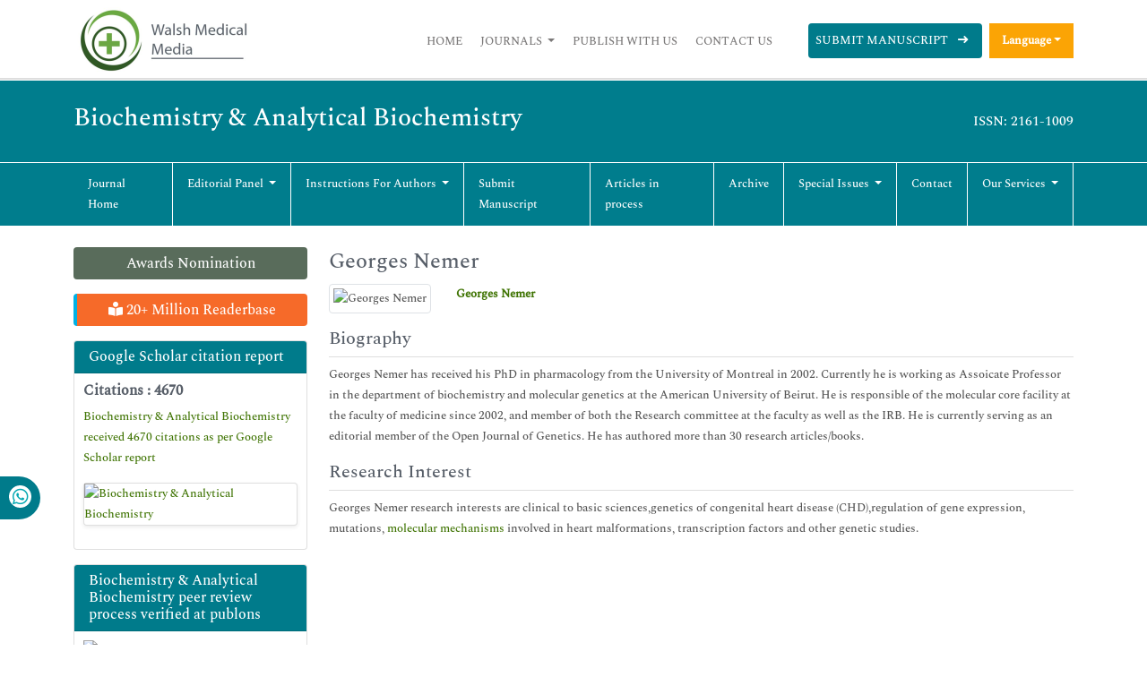

--- FILE ---
content_type: text/html; charset=UTF-8
request_url: https://www.walshmedicalmedia.com/editor/georges-nemer-12606
body_size: 7128
content:
<!DOCTYPE html>
<html>
<head>
<meta charset="utf-8">
<meta name="viewport" content="width=device-width, initial-scale=1">
<title>Georges Nemer | Walsh Medical Media | 12606</title>
<meta name="keywords" content="Georges Nemer, Walsh Medical Media" />
    
<meta name="description" content="Georges Nemer, , ..12606" />
<meta itemprop="name" content="Walsh Medical Media" />
<meta http-equiv="X-UA-Compatible" content="IE=edge">
<meta name="google-site-verification" content="YjHsSGOfJVjTiVTf6S4LqoaspPRh3ErDWaq1RaXtrAY" />
<meta name="ROBOTS" content="INDEX,FOLLOW">
<meta name="googlebot" content="INDEX,FOLLOW">
<meta name="author" content="https://www.walshmedicalmedia.com/editor/georges-nemer-12606" />
<meta name="format-detection" content="telephone=no" />
<link rel="shortcut icon" href="/assets/images/ico.png" />
<link rel="canonical" href="https://www.walshmedicalmedia.com/editor/georges-nemer-12606">
<link rel="alternate" href="https://www.walshmedicalmedia.com/editor/georges-nemer-12606" hreflang="en-us"/>
<link rel="stylesheet" type="text/css" href="/assets/lib/css/bootstrap.min.css">
<link rel="stylesheet" type="text/css" href="/assets/css/style.css">
<link rel="stylesheet" type="text/css" href="/assets/css/responsive.css">
<link rel="stylesheet" type="text/css" href="/assets/css/journalpage.css">
<link rel="stylesheet" href="https://pro.fontawesome.com/releases/v5.10.0/css/all.css" crossorigin="anonymous"/>
<link href="/assets/lib/css/font/font.css" rel="stylesheet">

<!-- Global site tag (gtag.js) - Google Analytics -->

<script async src="https://www.googletagmanager.com/gtag/js?id=G-HYJM65801X"></script>
<script>
  window.dataLayer = window.dataLayer || [];
  function gtag(){dataLayer.push(arguments);}
  gtag('js', new Date());

  gtag('config', 'G-HYJM65801X');
</script>
<!-- Schema structure: for Dynamic site -->
<script type="application/ld+json">
{
  "@context": "https://schema.org",
  "@type": "Organization",
  "url": "https://www.walshmedicalmedia.com/editor/georges-nemer-12606",
  "logo": "https://www.walshmedicalmedia.com/assets/images/walsh-medical-media-logo.png"
}
</script>

<meta property="og:title" content="Walsh Medical Media | WMM | Open Access Journals" />
<meta property="og:site_name" content="@WalshMedical" />
<meta property="og:url" content="https://www.walshmedicalmedia.com/" />
<meta property="og:description" content="Walsh Medical Media is a leading international open access journal publisher specializing in clinical, medical, biological, pharmaceutical and technology topics" />
<meta property="og:type" content="open access journals" />
<meta property="og:image" content="https://www.walshmedicalmedia.com/assets/images/walsh-medical-media-logo.png" />
<meta name="twitter:card" content="summary">
<meta name="twitter:site" content="@WalshMedical">
<meta name="twitter:title" content="Walsh Medical Media | WMM | Open Access Journals" />
<meta name="twitter:description" content="Walsh Medical Media is a leading international open access journal publisher specializing in clinical, medical, biological, pharmaceutical and technology topics." />
<meta name="twitter:image" content="https://www.walshmedicalmedia.com/assets/images/walsh-medical-media-logo.png">
 </head>
<body>
  

<header class="header-view">
    <div class="container">
        <div class="row">
            <div class="col-lg-12 col-md-12 d-flex flex-column justify-content-center">
                <nav class="navbar navbar-expand-lg p-0">
                    <a href="https://www.walshmedicalmedia.com/" title="Walsh Medical Media"><img src="/assets/images/walsh-medical-media-logo.png" alt="Walsh Medical Media"></a>
                    <button class="navbar-toggler toggle-view" type="button" data-bs-toggle="collapse" data-bs-target="#mainNavbar">
                        <i class="fa fa-bars" aria-hidden="true"></i>
                    </button>
                    <div class="collapse navbar-collapse justify-content-end" id="mainNavbar">
                        <ul class="navbar-nav header-links">
                            <li class="nav-item">
                                <a class="nav-link" href="https://www.walshmedicalmedia.com/" title="Click here">Home</a>
                            </li>
                            <li class="nav-item dropdown">
                                <a class="nav-link dropdown-toggle own-journal" href="#" id="navbarDropdownMenuLink" data-toggle="dropdown" aria-haspopup="true" aria-expanded="false">
                                    Journals
                                </a>
                                <ul class="dropdown-menu custom-dropdown" aria-labelledby="navbarDropdownMenuLink">
                                    <li><a class="dropdown-item" href="https://www.walshmedicalmedia.com/scientific-journals-list.html" title="Click here">A-Z Journals</a></li>
                                    <li><a class="dropdown-item" href="https://www.walshmedicalmedia.com/open-access-journals-list.html" title="Click here">Browse By Subject</a></li>
                                </ul>
                            </li>
                            <li class="nav-item">
                                <a class="nav-link" href="https://www.walshmedicalmedia.com/publish-with-us.html" title="Click here">Publish With Us</a>
                            </li>
                            <li class="nav-item">
                                <a class="nav-link" href="https://www.walshmedicalmedia.com/contact-us.html" title="Click here">Contact Us</a>
                            </li>
                        </ul>
                        <ul class="navbar-nav manuscript">
						
                            <li class="nav-item">
                                                                <a class="nav-link" href="https://www.walshmedicalmedia.com/submissions/biochemistry-analytical-biochemistry.html" title="Click here">Submit Manuscript <i class="fa fa-long-arrow-right px-2" aria-hidden="true"></i></a>
                            </li>
                        </ul>
 
                             
                          <!---languages drop down---->
                              <div class="nav-item dropdown multi_lang j_multi_lang">
                                    <a class="nav-link dropdown-toggle" href="#" id="multi_lang" role="button" data-toggle="dropdown" aria-haspopup="true" aria-expanded="false">Language</a>
                                    <div class="dropdown-menu" aria-labelledby="">
                                                                            <a class="dropdown-item" href="https://spanish.walshmedicalmedia.com/editor/georges-nemer-12606" title="Spanish">
                                        <img src="/admin/flags/spain.png">Spanish                                        </a>
                                                                            <a class="dropdown-item" href="https://chinese.walshmedicalmedia.com/editor/georges-nemer-12606" title="Chinese">
                                        <img src="/admin/flags/china.png">Chinese                                        </a>
                                                                            <a class="dropdown-item" href="https://russian.walshmedicalmedia.com/editor/georges-nemer-12606" title="Russian">
                                        <img src="/admin/flags/russia.png">Russian                                        </a>
                                                                            <a class="dropdown-item" href="https://german.walshmedicalmedia.com/editor/georges-nemer-12606" title="German">
                                        <img src="/admin/flags/germany.png">German                                        </a>
                                                                            <a class="dropdown-item" href="https://french.walshmedicalmedia.com/editor/georges-nemer-12606" title="French">
                                        <img src="/admin/flags/france.png">French                                        </a>
                                                                            <a class="dropdown-item" href="https://japanese.walshmedicalmedia.com/editor/georges-nemer-12606" title="Japanese">
                                        <img src="/admin/flags/japan.png">Japanese                                        </a>
                                                                            <a class="dropdown-item" href="https://portuguese.walshmedicalmedia.com/editor/georges-nemer-12606" title="Portuguese">
                                        <img src="/admin/flags/portugal.png">Portuguese                                        </a>
                                                                            <a class="dropdown-item" href="https://hindi.walshmedicalmedia.com/editor/georges-nemer-12606" title="Hindi">
                                        <img src="/admin/flags/india.png">Hindi                                        </a>
                                                                            <a class="dropdown-item" href="https://telugu.walshmedicalmedia.com/editor/georges-nemer-12606" title="Telugu">
                                        <img src="/admin/flags/india.png">Telugu                                        </a>
                                                                            <a class="dropdown-item" href="https://tamil.walshmedicalmedia.com/editor/georges-nemer-12606" title="Tamil">
                                        <img src="/admin/flags/india.png">Tamil                                        </a>
                                                                        </div>
                                </div>
                            <!---languages drop down---->
                         						 
                    </div>
                </nav>
            </div>
        </div>
    </div>
</header>



<section class="journal-navbar" id="sticky-navbar">
    <div class="container">
        <div class="col-md-12 py-4">
            <div class="journal-heading-issn">
                <h1>Biochemistry & Analytical Biochemistry</h1>
                <p>ISSN: 2161-1009</p>
            </div>
        </div>
    </div>
    <!-- journal nav-bar -->
    <header class="journal-navbar">
        <div class="container">
            <div class="row">
                <div class="col-lg-12 col-md-12">
                    <nav class="navbar navbar-expand-lg p-0">
                        <button class="navbar-toggler journal-toggle-view" type="button" data-bs-toggle="collapse" data-bs-target="#customNavbar">
                            <i class="fa fa-bars" aria-hidden="true"></i>
                        </button>
                        <div class="collapse navbar-collapse" id="customNavbar">
                            <ul class="navbar-nav journal-navbar-list">
                                <li class="nav-item">
                                    <a class="nav-link" href="https://www.walshmedicalmedia.com/biochemistry-and-analytical-biochemistry.html" title="Click here">Journal Home</a>
                                </li>
                                <li class="nav-item dropdown">
                                    <a class="nav-link dropdown-toggle" href="#" id="navbarDropdownMenuLink" data-toggle="dropdown" aria-haspopup="true" aria-expanded="false">
                                        Editorial panel
                                    </a>
                                    <ul class="dropdown-menu journal-custom-dropdown" aria-labelledby="navbarDropdownMenuLink">
                                        <li><a class="dropdown-item" href="https://www.walshmedicalmedia.com/biochemistry-and-analytical-biochemistry/editor-in-chief.html" title="Click here">Editor-in-chief</a></li>
                                        <li><a class="dropdown-item" href="https://www.walshmedicalmedia.com/biochemistry-and-analytical-biochemistry/editorial-board.html" title="Click here">Editor Board</a></li>
                                    </ul>
                                </li>
                                <li class="nav-item dropdown">
                                    <a class="nav-link dropdown-toggle" href="#" id="navbarDropdownMenuLink" data-toggle="dropdown" aria-haspopup="true" aria-expanded="false">
                                        Instructions for Authors
                                    </a>
                                    <ul class="dropdown-menu journal-custom-dropdown" aria-labelledby="navbarDropdownMenuLink">
                                        <li><a class="dropdown-item" href="https://www.walshmedicalmedia.com/biochemistry-and-analytical-biochemistry/instructionsforauthors.html" title="Click here">Instructions for Authors</a></li>
                                                                                <li><a class="dropdown-item" href="https://www.walshmedicalmedia.com/biochemistry-and-analytical-biochemistry/ethical-malpractices.html" title="Click here">Publication ethics & malpractice statement</a></li>
                                                                            </ul>
                                </li>
                                <li class="nav-item">
                                    <a class="nav-link" href="https://www.walshmedicalmedia.com/biochemistry-and-analytical-biochemistry/submit-manuscript.html" title="Click here">Submit Manuscript</a>
                                </li>
                                <li class="nav-item">
                                    <a class="nav-link" href="https://www.walshmedicalmedia.com/biochemistry-and-analytical-biochemistry/inpress.html" title="Articles in process" style="text-transform:inherit;">Articles in process</a>
                                </li>
<!--
                                <li class="nav-item">
                                    <a class="nav-link" href="https://www.walshmedicalmedia.com/biochemistry-and-analytical-biochemistry/current-issue.html" title="Click here">Current Issue</a>
                                </li>
-->
                                <li class="nav-item">
                                    <a class="nav-link" href="https://www.walshmedicalmedia.com/biochemistry-and-analytical-biochemistry/archive.html" title="Click here">Archive</a>
                                </li>
                                <li class="nav-item dropdown">
                                    <a class="nav-link dropdown-toggle" href="#" id="navbarDropdownMenuLink" data-toggle="dropdown" aria-haspopup="true" aria-expanded="false">
                                        Special Issues
                                    </a>
                                    <ul class="dropdown-menu journal-custom-dropdown" aria-labelledby="navbarDropdownMenuLink">
                                        <li><a class="dropdown-item" href="https://www.walshmedicalmedia.com/biochemistry-and-analytical-biochemistry/guidelines.html" title="Click here">Guidelines</a></li>
                                        <li><a class="dropdown-item" href="https://www.walshmedicalmedia.com/biochemistry-and-analytical-biochemistry/upcoming-special-issues.html" title="Click here">Upcoming Special Issues</a></li>
                                    </ul>
                                </li>
                                <li class="nav-item">
                                    <a class="nav-link" href="https://www.walshmedicalmedia.com/biochemistry-and-analytical-biochemistry/contact.html" title="Click here">Contact</a>
                                </li>
                              <li class="nav-item dropdown">
                                    <a class="nav-link dropdown-toggle" href="#" id="navbarDropdownMenuLink" data-toggle="dropdown" aria-haspopup="true" aria-expanded="false">
                                        Our Services
                                    </a>
                                    <ul class="dropdown-menu journal-custom-dropdown" aria-labelledby="navbarDropdownMenuLink">
                                        <li><a class="dropdown-item" href="https://www.walshmedicalmedia.com/advertise.html" title="Click here">Advertise</a></li>
                                        <li><a class="dropdown-item" href="https://www.walshmedicalmedia.com/reprints.html" title="Click here">Reprints</a></li>
                                        <li><a class="dropdown-item" href="https://www.walshmedicalmedia.com/membership.html" title="Click here">Membership</a></li>
                                        <li><a class="dropdown-item" href="https://www.walshmedicalmedia.com/subscription.html" title="Click here">Subscription</a></li>
                                    </ul>
                                </li>
                            </ul>
                        </div>
                    </nav>
                </div>
            </div>
        </div>
    </header>
</section>


<script type="text/javascript">
function googleTranslateElementInit() {
  new google.translate.TranslateElement({pageLanguage: 'en'}, 'google_translate_element');
}
</script>

<script type="text/javascript" src="//translate.google.com/translate_a/element.js?cb=googleTranslateElementInit"></script>    <!-- main section -->
    <section class="py-2">
        <div class="container">
            <div class="row">
                <div class="col-lg-3 pt-3 order-last order-sm-first">
        <a href="https://www.walshmedicalmedia.com/biochemistry-and-analytical-biochemistry/awards-nomination.html" class="btn btn-info btn-block mb-3 border-0 border-left-4 border-info font-size-4 awards_link" ><i class="fa-light fa-award-simple"></i> Awards Nomination </a>
      

        <a href="https://www.walshmedicalmedia.com/biochemistry-and-analytical-biochemistry-online-visitors-readers-57.html" class="btn btn-warning btn-block mb-3 border-0 border-left-4 border-info font-size-4 reader_link"><i class="fas fa-book-reader"></i> 20+ Million Readerbase</a>
    <!------qrcode--------->
<!------qrcode end--------->    
       
      <div class="card mb-3">
        <div class="card-header custom-header">
            <h6><a  target="_blank" href="https://scholar.google.com/citations?hl=en&view_op=list_works&authuser=1&gmla=AL3_ziipMTUbcZgtdvkJrPVnAH1flbvX8S2rSmxFP9pbPQGlTYzrP7gwMcmZoUof-UaIqIqd7cIgu4aE2yVAETq2TG7aHwJgmxbrG6PoDKc&user=hvoSRukAAAAJ" title="Click here">Google Scholar citation report</a></h6>
        </div>
        <div class="card-body custom-body">
                        <h6 style="font-weight:bold;">Citations : 4670</h6>
            <p><a  target="_blank" href="https://scholar.google.com/citations?hl=en&view_op=list_works&authuser=1&gmla=AL3_ziipMTUbcZgtdvkJrPVnAH1flbvX8S2rSmxFP9pbPQGlTYzrP7gwMcmZoUof-UaIqIqd7cIgu4aE2yVAETq2TG7aHwJgmxbrG6PoDKc&user=hvoSRukAAAAJ" title="Click here">Biochemistry & Analytical Biochemistry received 4670 citations as per Google Scholar report</a></p>
                        <div class="card shadow-sm sidebar mb-3">
                <a href="https://www.walshmedicalmedia.com/biochemistry-and-analytical-biochemistry/citations.html" title="Click here"><img src="https://www.walshmedicalmedia.com/admin/citation-images/biochemistry--analytical-biochemistry-citation.PNG" alt="Biochemistry & Analytical Biochemistry" class="img-fluid p_rel" /></a>
            </div>
                    </div>
    </div>
   
        <div class="card mb-3">
        <div class="card-header custom-header">
            <h6><a href="https://publons.com/journal/31108/biochemistry-analytical-biochemistry/" target="_blank" title="Click here">Biochemistry & Analytical Biochemistry peer review process verified at publons</a></h6>
        </div>
                <div class="card-body custom-body">
            <a href="https://publons.com/journal/31108/biochemistry-analytical-biochemistry/" target="_blank" title="Click here"><img src="https://www.walshmedicalmedia.com/admin/publon-images/biochemistry--analytical-biochemistry-publon.png" alt="Biochemistry & Analytical Biochemistry" class="p_rel w-100" height="250px"/></a>
        </div>
            </div>
    
<div class="card mb-3">
    <div class="card-body custom-body p-0">
        <div>
            <a href="https://www.walshmedicalmedia.com/biochemistry-and-analytical-biochemistry/advertising.html" title="Click here"><img src="https://www.walshmedicalmedia.com/assets/images/tower-banner.jpg" alt="Biochemistry & Analytical Biochemistry" class="img-fluid p_rel" width="100%" />
                <span class="p_abo cu_roundchip">
                    <span>
                        <h5><span>25+</span> Million Website Visitors</h5>
                                            </span>
                </span>
            </a>
        </div>
    </div>
</div>


<!-----supplimentary issues----> 
<!-----supplimentary issues end----> 


        <div class="card mb-3">
        <div class="card-header custom-header">
            <h6>Indexed In</h6>
        </div>
        <div class="card-body custom-body card-scroll">
            <ul class="list-unstyled index-list">
                                <li><i class="fa fa-angle-right"></i> Open J Gate </li>
                                <li><i class="fa fa-angle-right"></i> Genamics JournalSeek </li>
                                <li><i class="fa fa-angle-right"></i> ResearchBible </li>
                                <li><i class="fa fa-angle-right"></i> RefSeek </li>
                                <li><i class="fa fa-angle-right"></i> Directory of Research Journal Indexing (DRJI) </li>
                                <li><i class="fa fa-angle-right"></i> Hamdard University </li>
                                <li><i class="fa fa-angle-right"></i> EBSCO A-Z </li>
                                <li><i class="fa fa-angle-right"></i> OCLC- WorldCat </li>
                                <li><i class="fa fa-angle-right"></i> Scholarsteer </li>
                                <li><i class="fa fa-angle-right"></i> Publons </li>
                                <li><i class="fa fa-angle-right"></i> MIAR </li>
                                <li><i class="fa fa-angle-right"></i> Euro Pub </li>
                                <li><i class="fa fa-angle-right"></i> Google Scholar </li>
                            </ul>
        </div>
        <div class="card-footer custom-card-footer text-end">
            <a href="https://www.walshmedicalmedia.com/biochemistry-and-analytical-biochemistry/indexing.html">View More <i class="fa fa-long-arrow-right" aria-hidden="true"></i></a>
        </div>
    </div>

    <div class="card mb-3">
        <div class="card-header custom-header">
            <h6>Useful Links</h6>
        </div>
        <div class="card-body custom-body card-scroll">
            <ul class="list-unstyled index-list">
				<li><a  href="https://www.walshmedicalmedia.com/biochemistry-and-analytical-biochemistry/aim-and-scope.html" title="Click Here"><i class="fa fa-angle-right"></i> Aim and Scope</a></li>				
								<li><a  href="https://www.walshmedicalmedia.com/biochemistry-and-analytical-biochemistry/peer-review-process.html" title="Click Here"><i class="fa fa-angle-right"></i> Peer Review Process</a></li>				<!--<li><a  href="https://www.walshmedicalmedia.com/biochemistry-and-analytical-biochemistry/other-comments.html" title="Click Here"><i class="fa fa-angle-right"></i> Other Comments</a></li>-->
												
                <!--<li><a  href="https://www.walshmedicalmedia.com/biochemistry-and-analytical-biochemistry/advertising.html" title="Click Here"><i class="fa fa-angle-right"></i> Advertising</a></li>-->
								<li><a  href="https://www.walshmedicalmedia.com/biochemistry-and-analytical-biochemistry/citations.html" title="Click Here"><i class="fa fa-angle-right"></i> Citations Report</a></li>
												<li><a  href="https://www.walshmedicalmedia.com/biochemistry-and-analytical-biochemistry/indexing.html" title="Click Here"><i class="fa fa-angle-right"></i> Indexing and Archiving</a></li>
								<li><a  href="https://www.walshmedicalmedia.com/biochemistry-and-analytical-biochemistry/archive.html" title="Click Here"><i class="fa fa-angle-right"></i> Table of Contents</a></li>
				                <li><a  href="https://www.walshmedicalmedia.com/submissions/biochemistry-analytical-biochemistry.html" title="Click Here"><i class="fa fa-angle-right"></i> Submit Paper</a></li>
				<li><a  href="https://www.walshmedicalmedia.com/peer-review-tracking/" title="Click Here"><i class="fa fa-angle-right"></i> Track Your Paper</a></li>				
				                <li><a  href="https://www.walshmedicalmedia.com/funded-articles.html" title="Click Here"><i class="fa fa-angle-right"></i> Funded Work</a></li>
            </ul>
        </div>
    </div>

    <div class="card mb-3">
        <div class="card-header custom-header">
            <h6>Share This Page</h6>
        </div>
        <div class="card-body left-bar-social-links">
            <ul class="nav">
                <li><a class="nav-link" rel="noopener" href="https://www.facebook.com/sharer.php?u=https://www.walshmedicalmedia.com/editor/georges-nemer-12606" target="_blank" title="Share with Facebook"><i class="fab fa-facebook-f"></i></a></li>
                <li><a class="nav-link" rel="noopener" href="https://twitter.com/share?url=https://www.walshmedicalmedia.com/editor/georges-nemer-12606" target="_blank" title="Share with Twiter"><i class="fab fa-twitter"></i></a></li>
                <li><a class="nav-link" rel="noopener" href="https://www.linkedin.com/shareArticle?mini=true&url=https://www.walshmedicalmedia.com/editor/georges-nemer-12606" target="_blank" title="Share with Linkedin"><i class="fab fa-linkedin-in"></i></a></li>
                <li><a class="nav-link" rel="noopener" href="https://pinterest.com/pin/create/button/?url=https://www.walshmedicalmedia.com/editor/georges-nemer-12606" target="_blank" title="Share with Pinterest"><i class="fab fa-pinterest-p"></i></a></li>
                <li><a class="nav-link" rel="noopener" href="https://www.blogger.com/blog-this.g?u=https://www.walshmedicalmedia.com/editor/georges-nemer-12606" target="_blank" title="Share with Blogger"><i class="fab fa-blogger-b"></i></a></li>
            </ul>
        </div>
    </div>

<!--========== Recomended Conferences ==================-->
     
<!---------structured data for conferences end-->

<div class="card mb-3">
    <div class="card-header custom-header">
        <h6>Journal Flyer</h6>
    </div>
    <div class="card-body custom-body">
        <div>
            <img src="https://www.walshmedicalmedia.com/admin/flyers/biochemistry--analytical-biochemistry-flyer.jpg" alt="Biochemistry & Analytical Biochemistry" class="img-fluid" width='100%'/>
        </div>
    </div>
</div>

<!--Twitter starting-->
<!--Twitter ending-->

<div class="card mb-3">
    <div class="card-header custom-header">
        <h6>Open Access Journals</h6>
    </div>
    <div class="card-body custom-body card-scroll">
        <ul class="list-unstyled index-list">
                    <li><i class="fa fa-angle-right"></i><a href="https://www.walshmedicalmedia.com/agri-and-aquaculture-journals.html" title="Click here"> Agri and Aquaculture </a></li>
                    <li><i class="fa fa-angle-right"></i><a href="https://www.walshmedicalmedia.com/biochemistry-journals.html" title="Click here"> Biochemistry </a></li>
                    <li><i class="fa fa-angle-right"></i><a href="https://www.walshmedicalmedia.com/bioinformatics-and-systems-biology-journals.html" title="Click here"> Bioinformatics & Systems Biology </a></li>
                    <li><i class="fa fa-angle-right"></i><a href="https://www.walshmedicalmedia.com/business-and-management-journals.html" title="Click here"> Business & Management </a></li>
                    <li><i class="fa fa-angle-right"></i><a href="https://www.walshmedicalmedia.com/chemistry-journals.html" title="Click here"> Chemistry </a></li>
                    <li><i class="fa fa-angle-right"></i><a href="https://www.walshmedicalmedia.com/clinical-sciences-journals.html" title="Click here"> Clinical Sciences </a></li>
                    <li><i class="fa fa-angle-right"></i><a href="https://www.walshmedicalmedia.com/engineering-journals.html" title="Click here"> Engineering </a></li>
                    <li><i class="fa fa-angle-right"></i><a href="https://www.walshmedicalmedia.com/food-and-nutrition-journals.html" title="Click here"> Food & Nutrition </a></li>
                    <li><i class="fa fa-angle-right"></i><a href="https://www.walshmedicalmedia.com/general-science-journals.html" title="Click here"> General Science </a></li>
                    <li><i class="fa fa-angle-right"></i><a href="https://www.walshmedicalmedia.com/genetics-and-molecular-biology-journals.html" title="Click here"> Genetics & Molecular Biology </a></li>
                    <li><i class="fa fa-angle-right"></i><a href="https://www.walshmedicalmedia.com/immunology-and-microbiology-journals.html" title="Click here"> Immunology & Microbiology </a></li>
                    <li><i class="fa fa-angle-right"></i><a href="https://www.walshmedicalmedia.com/medical-sciences-journals.html" title="Click here"> Medical Sciences </a></li>
                    <li><i class="fa fa-angle-right"></i><a href="https://www.walshmedicalmedia.com/neuroscience-and-psychology-journals.html" title="Click here"> Neuroscience & Psychology </a></li>
                    <li><i class="fa fa-angle-right"></i><a href="https://www.walshmedicalmedia.com/nursing-and-health-care-journals.html" title="Click here"> Nursing & Health Care </a></li>
                    <li><i class="fa fa-angle-right"></i><a href="https://www.walshmedicalmedia.com/pharmaceutical-sciences-journals.html" title="Click here"> Pharmaceutical Sciences </a></li>
            
        </ul>
    </div>
     <div class="card-footer custom-card-footer text-end">
            <a href="https://www.walshmedicalmedia.com/open-access-journals-list.html">View More <i class="fa fa-long-arrow-right" aria-hidden="true"></i></a>
        </div>
</div>

	<!--==========relevant topics==================-->
	
</div>                <div class="col-lg-9">
                <h2 class="mt-3">Georges Nemer</h2>        
                <div class="row mb-3">
										<div class="col col-sm-2">
						<img src="https://www.walshmedicalmedia.com/admin/editor-photos/biochemistry-analytical-biochemistry--georges-nemer-4699.jpg"  alt="Georges Nemer" width="100" height="100" title="Georges Nemer" class="img-thumbnail img-fluid">
					</div>
										<div class="col col-sm-10">
						<p class="card-text font-size-3">
						<a href="https://www.walshmedicalmedia.com/editor/georges-nemer-12606" title="Georges Nemer"><strong>Georges Nemer</strong></a>			
																		<br>                            
                            
						</p>
					</div>
				</div>
								<h5 class="border-bottom-1 pb-2">Biography</h5>
				<p>Georges Nemer has received his PhD in pharmacology from the University of Montreal in 2002. Currently he is working as Assoicate Professor in the department of biochemistry and molecular genetics at the American University of Beirut. He is responsible of the molecular core facility at the faculty of medicine since 2002, and member of both the Research committee at the faculty as well as the IRB. He is currently serving as an editorial member of the Open Journal of Genetics. He has authored more than 30 research articles/books.</p>					
				<h5 class="border-bottom-1 pb-2">Research Interest</h5>
				<p>Georges Nemer research interests are clinical to basic sciences,genetics of congenital heart disease (CHD),regulation of gene expression, mutations, <a href="https://www.omicsonline.org/scholarly/cellular-and-molecular-biochemistry-journals-articles-ppts-list.php">molecular mechanisms</a> involved in heart malformations, transcription factors and other genetic studies.</p>				                </div>
            </div>
        </div>
    </section>
    <!-- main section -->
<!-- Whatsapp -->
<div class="whatup">
<ul>
<li><a href="tel:+44 1687550021">+44 1848450039 <i class="fab fa-whatsapp" aria-hidden="true"></i></a></li>
</ul>
</div> 
<section>
    <footer>
        <div class="custom-footer">
            <div class="container">
                <div class="row">
                    <div class="col-md-3 md-margin-bottom-40">
                        <a download="" href="/"><img id="logo-footer" src="/assets/images/footer-logo.png" alt="Walsh Medical Media" width="220px;"></a>
                        <p class="py-3">Walsh Medical Media is a global leader in open access publishing, dedicated to advancing the frontiers of science and technology. We specialize in publishing peer-reviewed, high-impact journals across diverse fields including clinical research, life sciences, biomedical technology, and emerging areas of scientific innovation. </br>It is dedicated to connecting research with real-world practice, helping scientists, clinicians, and technologists share their knowledge and make advancements that positively impact society.</p>
                    </div>
                    <div class="col-md-3 md-margin-bottom-40">
                        <div class="headline">
                            <h2>Useful Links</h2>
                        </div>
                        <ul class="list-unstyled link-list">
                            <li><a href="https://www.walshmedicalmedia.com/" title="Click here">Home</a><i class="fa fa-angle-right"></i></li>
                            <li><a href="https://www.walshmedicalmedia.com/open-access-journals-list.html" title="Click here">Journals</a><i class="fa fa-angle-right"></i></li>
                            <li><a href="https://www.walshmedicalmedia.com/publish-with-us.html" title="Click here">Publish With Us</a><i class="fa fa-angle-right"></i></li>
                            <li><a href="https://www.walshmedicalmedia.com/contact-us.html" title="Click here">Contact Us</a><i class="fa fa-angle-right"></i></li>
                        </ul>
                    </div>
                    <div class="col-md-4 map-img md-margin-bottom-40">
                        <div class="headline">
                            <h2>Contact Us</h2>
                        </div>
                        <address>
                            Address:<br>
                            Office 317 Boundary House ,<br>
                            Cricket Field Road, Uxbridge,<br>
                            UB8 1QG, London UK<br>
							E-mail: <a href="mailto:wwwmanuscripts@journalsci.org">wwwmanuscripts@journalsci.org</a><br>
							Whatsapp No: +44 1848450039
							            
                        </address>
                    </div>
                     <div class="col-md-2 md-margin-bottom-40">
                        <div class="headline">
                            <h2>Connect</h2>
                        </div>
                        <ul class="list-unstyled link-list1">
                            <li><a target="_blank" href="https://www.facebook.com/profile.php?id=100088953883924" title="Click here"><i class="fab fa-facebook"></i> facebook</a></li>
                            <li><i class="fab fa-twitter"></i><a target="_blank" href="https://x.com/WalshMedical" title="Click here"> Twitter</a></li>
                            <li><a target="_blank" href="https://www.instagram.com/walsh.medicalmedia/" title="Click here"><i class="fab fa-instagram"></i> Instagram</a></li>
                            <li><a target="_blank" href="https://www.linkedin.com/company/82806528/admin/page-posts/published/" title="Click here"><i class="fab fa-linkedin" aria-hidden="true"></i>LinkedIn</a></li>
                        </ul>
                    </div>
                </div>
            </div>
        </div>
        <div class="copyright">
            <div class="container">
                <div class="row">
                    <div class="col-md-12">
                        <p>
                            Copyright &copy; 2026 <a href="https://www.walshmedicalmedia.com/" title="Click here">Walsh Medical Media</a>
                        </p>
                    </div>
                </div>
            </div>
        </div>
    </footer>
    <a download="" id="back-to-top" href="#" class="btn btn-dark btn-lg back-to-top text-white" role="button">
        <i class="fa fa-chevron-up"></i>
    </a>
	</section>
	
	<!--  scripts -->
<script src="/assets/lib/js/jquery.min.js"></script>
<script src="/assets/lib/js/bootstrap.bundle.min.js"></script>
<!-- <script src="https://maxcdn.bootstrapcdn.com/bootstrap/4.0.0/js/bootstrap.min.js"></script> -->
<script src="/assets/lib/js/popper.min.js"></script>
<script src="/assets/lib/js/bootstrap.min.js"></script> 
  <!-- end -->
   
    <script type="text/javascript">
    $(document).ready(function() {
        $(window).scroll(function() {
            if ($(this).scrollTop() > 100) {
                $("#back-to-top").fadeIn();
                $("#sticky-navbar").addClass('sticky');
            } else {
                $("#back-to-top").fadeOut();
                $("#sticky-navbar").removeClass('sticky')
            }
        });
        // scroll body to 0px on click
        $("#back-to-top").click(function() {
            $("body,html").animate({
                    scrollTop: 0,
                },
                400
            );
            return false;
        });
    });
    </script>
<!------autosuggest search---->
<!-- <script language="javascript" type="text/javascript">
	$("#keyword").coolautosuggest({
		url: "https://www.walshmedicalmedia.com/author-names.php?chars=",
		minChars: 3,
	});
</script> -->
<script>
    $('[data-toggle="popover"]').popover();
    
   
</script>

<!--  <script>window.$zoho=window.$zoho || {};$zoho.salesiq=$zoho.salesiq||{ready:function(){}}</script><script id="zsiqscript" src="https://salesiq.zohopublic.in/widget?wc=siq32c23cbd1afd2fb6a3a51fe5729da863c9d1f387459c7e34d47cbb5dca3a0fb2" defer></script> -->

 
   
<script defer src="https://static.cloudflareinsights.com/beacon.min.js/vcd15cbe7772f49c399c6a5babf22c1241717689176015" integrity="sha512-ZpsOmlRQV6y907TI0dKBHq9Md29nnaEIPlkf84rnaERnq6zvWvPUqr2ft8M1aS28oN72PdrCzSjY4U6VaAw1EQ==" data-cf-beacon='{"version":"2024.11.0","token":"9febd0e0ceeb49d4a13d5cd3e4893732","r":1,"server_timing":{"name":{"cfCacheStatus":true,"cfEdge":true,"cfExtPri":true,"cfL4":true,"cfOrigin":true,"cfSpeedBrain":true},"location_startswith":null}}' crossorigin="anonymous"></script>
</body>
</html>
